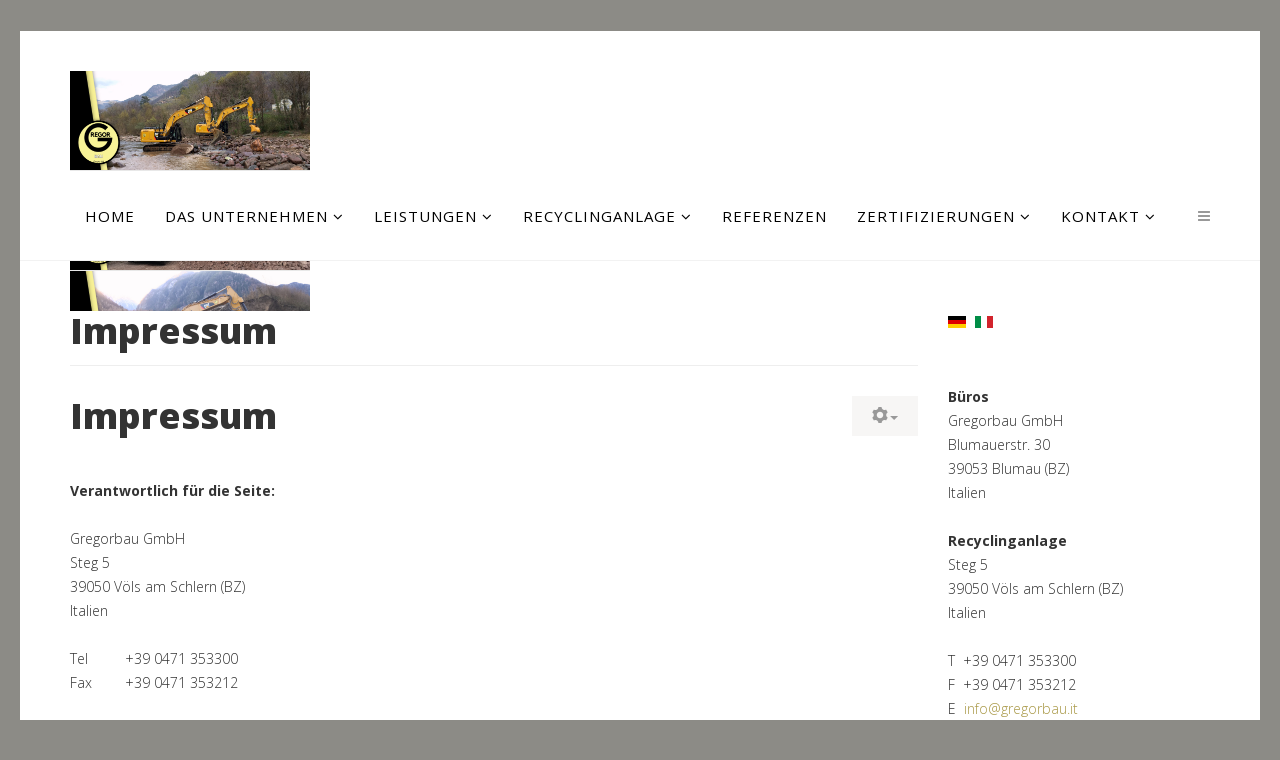

--- FILE ---
content_type: text/html; charset=utf-8
request_url: http://gregorbau.it/index.php/de/impressum
body_size: 23195
content:
<!DOCTYPE html>
<html xmlns="http://www.w3.org/1999/xhtml" xml:lang="de-de" lang="de-de" dir="ltr">
    <head>
        <meta http-equiv="X-UA-Compatible" content="IE=edge">
            <meta name="viewport" content="width=device-width, initial-scale=1">
                                <!-- head -->
                	<base href="http://gregorbau.it/index.php/de/impressum" />
	<meta http-equiv="content-type" content="text/html; charset=utf-8" />
	<meta name="author" content="Gregorbau GmbH srl" />
	<meta name="generator" content="Joomla! - Open Source Content Management" />
	<title>Impressum</title>
	<link href="/templates/jl_finance_free/images/favicon.ico" rel="shortcut icon" type="image/vnd.microsoft.icon" />
	<link href="/favicon.ico" rel="shortcut icon" type="image/vnd.microsoft.icon" />
	<link href="//fonts.googleapis.com/css?family=Open+Sans:300,300italic,regular,italic,600,600italic,700,700italic,800,800italic&amp;subset=latin" rel="stylesheet" type="text/css" />
	<link href="/templates/jl_finance_free/css/bootstrap.min.css" rel="stylesheet" type="text/css" />
	<link href="/templates/jl_finance_free/css/font-awesome.min.css" rel="stylesheet" type="text/css" />
	<link href="/templates/jl_finance_free/css/custom.css" rel="stylesheet" type="text/css" />
	<link href="/templates/jl_finance_free/css/legacy.css" rel="stylesheet" type="text/css" />
	<link href="/templates/jl_finance_free/css/template.css" rel="stylesheet" type="text/css" />
	<link href="/templates/jl_finance_free/css/presets/preset3.css" rel="stylesheet" type="text/css" class="preset" />
	<link href="/templates/jl_finance_free/css/frontend-edit.css" rel="stylesheet" type="text/css" />
	<link href="/media/mod_languages/css/template.css" rel="stylesheet" type="text/css" />
	<link href="/modules/mod_djimageslider/themes/default/css/djimageslider.css" rel="stylesheet" type="text/css" />
	<style type="text/css">
body{font-family:Open Sans, sans-serif; font-weight:300; }h1{font-family:Open Sans, sans-serif; font-weight:800; }h2{font-family:Open Sans, sans-serif; font-weight:600; }h3{font-family:Open Sans, sans-serif; font-weight:normal; }h4{font-family:Open Sans, sans-serif; font-weight:normal; }h5{font-family:Open Sans, sans-serif; font-weight:600; }h6{font-family:Open Sans, sans-serif; font-weight:600; }body, #sp-top-bar, #sp-footer {background-color: #8c8b86!important;}
a {color: #aa9a49;}
.sp-megamenu-parent {float: none;}
.sp-megamenu-parent > li > a {font-size: 15px; font-weight: 400;}
.sp-megamenu-parent .sp-dropdown .sp-dropdown-inner {background: #575a5d;}
.sp-megamenu-parent .sp-dropdown li.sp-menu-item {border-bottom: 1px solid #fff;}
.sp-megamenu-parent .sp-dropdown li.sp-menu-item.active > a {background: #aa9a49; }
.sp-megamenu-parent .sp-dropdown li.sp-menu-item >a:hover {background: #aa9a49!important;}
#sp-slider {padding-top: 20px;}
.article-info {display:none;}
.page-header {margin: 0!important;}
.page-header h1 {margin: 0!important;}
.article-body h1{display:none;}
.pager {display:none;}#sp-top-bar{ background-color:#f5f5f5;color:#999999; }
	</style>
	<script src="/media/jui/js/jquery.min.js" type="text/javascript"></script>
	<script src="/media/jui/js/jquery-noconflict.js" type="text/javascript"></script>
	<script src="/media/jui/js/jquery-migrate.min.js" type="text/javascript"></script>
	<script src="/media/system/js/caption.js" type="text/javascript"></script>
	<script src="/templates/jl_finance_free/js/bootstrap.min.js" type="text/javascript"></script>
	<script src="/templates/jl_finance_free/js/jquery.sticky.js" type="text/javascript"></script>
	<script src="/templates/jl_finance_free/js/main.js" type="text/javascript"></script>
	<script src="/templates/jl_finance_free/js/frontend-edit.js" type="text/javascript"></script>
	<script src="/media/djextensions/jquery-easing/jquery.easing.min.js" type="text/javascript" defer="defer"></script>
	<script src="/modules/mod_djimageslider/assets/js/slider.js?v=3.2.3" type="text/javascript" defer="defer"></script>
	<script type="text/javascript">
jQuery(window).on('load',  function() {
				new JCaption('img.caption');
			});
var sp_preloader = '0';

var sp_gotop = '1';

var sp_offanimation = 'default';

	</script>

                                </head>
                <body class="site com-content view-article no-layout no-task itemid-24 de-de ltr  sticky-header layout-boxed off-canvas-menu-init">

                    <div class="off-canvas-menu-wrap">
                        <div class="body-innerwrapper">
<section id="sp-top-bar"><div class="container"><div class="row"><div id="sp-top1" class="col-sm-6 col-md-6"><div class="sp-column "></div></div><div id="sp-top2" class="col-sm-6 col-md-6"><div class="sp-column "></div></div></div></div></section><section id="sp-slider"><div class="container"><div class="row"><div id="sp-slider" class="col-sm-12 col-md-12"><div class="sp-column "><div class="sp-module "><div class="sp-module-content">
<div style="border: 0px !important;">
<div id="djslider-loader89" class="djslider-loader djslider-loader-default" data-animation='{"auto":"1","looponce":"0","transition":"easeInOutExpo","css3transition":"cubic-bezier(1.000, 0.000, 0.000, 1.000)","duration":"2000","delay":4000}' data-djslider='{"id":"89","slider_type":"2","slide_size":"240","visible_slides":1,"direction":"left","show_buttons":"1","show_arrows":"1","preload":"800","css3":"1"}' tabindex="0">
    <div id="djslider89" class="djslider djslider-default" style="height: 100px; width: 240px;">
        <div id="slider-container89" class="slider-container">
        	<ul id="slider89" class="djslider-in">
          		          			<li style="margin: 0 0px 0px 0 !important; height: 100px; width: 240px;">
          					            											<img class="dj-image" src="/images/Slider/Banner-1.jpg" alt="1"  style="width: auto; height: 100%;"/>
																									
						
					</li>
                          			<li style="margin: 0 0px 0px 0 !important; height: 100px; width: 240px;">
          					            											<img class="dj-image" src="/images/Slider/Banner-2.jpg" alt="2"  style="width: auto; height: 100%;"/>
																									
						
					</li>
                          			<li style="margin: 0 0px 0px 0 !important; height: 100px; width: 240px;">
          					            											<img class="dj-image" src="/images/Slider/Banner-3.jpg" alt="3"  style="width: auto; height: 100%;"/>
																									
						
					</li>
                          			<li style="margin: 0 0px 0px 0 !important; height: 100px; width: 240px;">
          					            											<img class="dj-image" src="/images/Slider/Banner-4.jpg" alt="4"  style="width: auto; height: 100%;"/>
																									
						
					</li>
                        	</ul>
        </div>
                <div id="navigation89" class="navigation-container" style="top: 40%; margin: 0 4.1666666666667%;">
        	        	<img id="prev89" class="prev-button showOnHover" src="/modules/mod_djimageslider/themes/default/images/prev.png" alt="Previous" tabindex="0" />
			<img id="next89" class="next-button showOnHover" src="/modules/mod_djimageslider/themes/default/images/next.png" alt="Next" tabindex="0" />
									<img id="play89" class="play-button showOnHover" src="/modules/mod_djimageslider/themes/default/images/play.png" alt="Play" tabindex="0" />
			<img id="pause89" class="pause-button showOnHover" src="/modules/mod_djimageslider/themes/default/images/pause.png" alt="Pause" tabindex="0" />
			        </div>
                    </div>
</div>
</div>
<div class="djslider-end" style="clear: both" tabindex="0"></div></div></div></div></div></div></div></section><header id="sp-header"><div class="container"><div class="row"><div id="sp-menu" class="col-xs-4 col-sm-12 col-md-12"><div class="sp-column ">			<div class='sp-megamenu-wrapper'>
				<a id="offcanvas-toggler" href="#"><i class="fa fa-bars"></i></a>
				<ul class="sp-megamenu-parent menu-fade hidden-sm hidden-xs"><li class="sp-menu-item"><a  href="/index.php/de/" >Home</a></li><li class="sp-menu-item sp-has-child"><a  href="/index.php/de/das-unternehmen/philosophie" >Das Unternehmen</a><div class="sp-dropdown sp-dropdown-main sp-menu-right" style="width: 240px;"><div class="sp-dropdown-inner"><ul class="sp-dropdown-items"><li class="sp-menu-item"><a  href="/index.php/de/das-unternehmen/philosophie" >Philosophie</a></li><li class="sp-menu-item"><a  href="/index.php/de/das-unternehmen/fuhrpark" >Fuhrpark</a></li></ul></div></div></li><li class="sp-menu-item sp-has-child"><a  href="/index.php/de/leistungen/erdbewegung" >Leistungen</a><div class="sp-dropdown sp-dropdown-main sp-menu-right" style="width: 240px;"><div class="sp-dropdown-inner"><ul class="sp-dropdown-items"><li class="sp-menu-item"><a  href="/index.php/de/leistungen/erdbewegung" >Erdbewegung</a></li><li class="sp-menu-item"><a  href="/index.php/de/leistungen/infrastrukturen" >Infrastrukturen</a></li><li class="sp-menu-item"><a  href="/index.php/de/leistungen/strassenbau" >Straßenbau</a></li><li class="sp-menu-item"><a  href="/index.php/de/leistungen/asphaltierungen" >Asphaltierungen</a></li><li class="sp-menu-item"><a  href="/index.php/de/leistungen/abbrueche" >Abbrüche</a></li><li class="sp-menu-item"><a  href="/index.php/de/leistungen/flussverbauung" >Flussverbauung</a></li><li class="sp-menu-item"><a  href="/index.php/de/leistungen/bodenbonifizierung" >Bodenbonifizierung</a></li><li class="sp-menu-item"><a  href="/index.php/de/leistungen/tunnelbau" >Tunnelbau</a></li><li class="sp-menu-item"><a  href="/index.php/de/leistungen/brueckenbau" >Brückenbau</a></li><li class="sp-menu-item"><a  href="/index.php/de/leistungen/transporte" >Transporte</a></li><li class="sp-menu-item"><a  href="/index.php/de/leistungen/schotterverarbeitung" >Schotterverarbeitung</a></li></ul></div></div></li><li class="sp-menu-item sp-has-child"><a  href="/index.php/de/recyclinganlage/annahme" >Recyclinganlage</a><div class="sp-dropdown sp-dropdown-main sp-menu-right" style="width: 240px;"><div class="sp-dropdown-inner"><ul class="sp-dropdown-items"><li class="sp-menu-item"><a  href="/index.php/de/recyclinganlage/annahme" >Annahme</a></li><li class="sp-menu-item"><a  href="/index.php/de/recyclinganlage/baustoffe" >Baustoffe</a></li></ul></div></div></li><li class="sp-menu-item"><a  href="/index.php/de/referenzen" >Referenzen</a></li><li class="sp-menu-item sp-has-child"><a  href="/index.php/de/zertifizierungen/soa" >Zertifizierungen</a><div class="sp-dropdown sp-dropdown-main sp-menu-right" style="width: 240px;"><div class="sp-dropdown-inner"><ul class="sp-dropdown-items"><li class="sp-menu-item"><a  href="/index.php/de/zertifizierungen/soa" >SOA</a></li><li class="sp-menu-item"><a  href="/index.php/de/zertifizierungen/iso-9001" >ISO 9001</a></li><li class="sp-menu-item"><a  href="/index.php/de/zertifizierungen/ohsas-18001" >ISO 45001</a></li></ul></div></div></li><li class="sp-menu-item sp-has-child"><a  href="/index.php/de/kontakt/firmensitz" >Kontakt</a><div class="sp-dropdown sp-dropdown-main sp-menu-right" style="width: 240px;"><div class="sp-dropdown-inner"><ul class="sp-dropdown-items"><li class="sp-menu-item"><a  href="/index.php/de/kontakt/firmensitz" >Firmensitz</a></li><li class="sp-menu-item"><a  href="/index.php/de/kontakt/recyclinganlage" >Recyclinganlage</a></li></ul></div></div></li></ul>			</div>
		</div></div></div></div></header><section id="sp-main-body"><div class="container"><div class="row"><div id="sp-component" class="col-sm-9 col-md-9"><div class="sp-column "><div id="system-message-container">
	</div>
<article class="item item-page" itemscope itemtype="http://schema.org/Article">
	<meta itemprop="inLanguage" content="de-DE" />
		<div class="page-header">
		<h1> Impressum </h1>
	</div>
	
	

	<div class="entry-header">
		
						<dl class="article-info">

		
			<dt class="article-info-term"></dt>	
				
			
			
			
			
			
		
					
			
							<dd class="hits">
	<span class="fa fa-eye"></span>
	<meta itemprop="interactionCount" content="UserPageVisits:19090" />
	Zugriffe: 19090</dd>					
		
	</dl>
				
			</div>

						
<div class="icons">
	
					<div class="btn-group pull-right">
				<a class="btn dropdown-toggle" data-toggle="dropdown" href="#"> <span class="icon-cog"></span><span class="caret"></span> </a>
								<ul class="dropdown-menu">
											<li class="print-icon"> <a href="/index.php/de/impressum?tmpl=component&amp;print=1&amp;page=" title="Eintrag ausdrucken < Impressum - Gregorbau GmbH | Hoch-, Tiefbau, Recycling, Transporte | Südtirol / Italien >" onclick="window.open(this.href,'win2','status=no,toolbar=no,scrollbars=yes,titlebar=no,menubar=no,resizable=yes,width=640,height=480,directories=no,location=no'); return false;" rel="nofollow">Drucken</a> </li>
																<li class="email-icon"> <a href="/index.php/de/component/mailto/?tmpl=component&amp;template=jl_finance_free&amp;link=3ced460c12d03f24aca77e96335d01f8b8c60965" title="Link einem Freund via E-Mail senden" onclick="window.open(this.href,'win2','width=400,height=350,menubar=yes,resizable=yes'); return false;" rel="nofollow">E-Mail</a> </li>
														</ul>
			</div>
		
	</div>
			
		
				
	
			<div itemprop="articleBody">
		<h1>
	Impressum</h1>
<p>
	&nbsp;</p>
<div>
	<span style="font-size:14px;"><strong>Verantwortlich für die Seite:</strong></span></div>
<div>
	&nbsp;</div>
<div>
	Gregorbau GmbH</div>
<div>
	<span style="font-size:14px;">Steg 5<br />
	39050 Völs am Schlern (BZ)<br />
	Italien</span><br />
	<div>
		&nbsp;</div>
	<div>
		<table border="0" cellpadding="1" cellspacing="1" style="width: 219px;">
			<tbody>
				<tr>
					<td style="width: 52px;">
						<div>
							<span style="font-size: 14px;">Tel</span></div>
					</td>
					<td style="width: 154px;">
						<div>
							<span style="font-size: 14px;">+39 </span>0471 353300</div>
					</td>
				</tr>
				<tr>
					<td style="width: 52px;">
						<div>
							<span style="font-size: 14px;">Fax &nbsp; </span></div>
					</td>
					<td style="width: 154px;">
						<div>
							<span style="font-size: 14px;">+39<span style="font-size:14px;"> </span></span>0471 353212</div>
					</td>
				</tr>
			</tbody>
		</table>
	</div>
</div>
<div>
	&nbsp;</div>
<div>
	<div>
		<span style="font-size:14px;"><span id="cloakca89b32b88f179b45cf25c4dc4c3385e">Diese E-Mail-Adresse ist vor Spambots geschützt! Zur Anzeige muss JavaScript eingeschaltet sein!</span><script type='text/javascript'>
				document.getElementById('cloakca89b32b88f179b45cf25c4dc4c3385e').innerHTML = '';
				var prefix = '&#109;a' + 'i&#108;' + '&#116;o';
				var path = 'hr' + 'ef' + '=';
				var addyca89b32b88f179b45cf25c4dc4c3385e = '&#105;nf&#111;' + '&#64;';
				addyca89b32b88f179b45cf25c4dc4c3385e = addyca89b32b88f179b45cf25c4dc4c3385e + 'gr&#101;g&#111;rb&#97;&#117;' + '&#46;' + '&#105;t';
				var addy_textca89b32b88f179b45cf25c4dc4c3385e = '&#105;nf&#111;' + '&#64;' + 'gr&#101;g&#111;rb&#97;&#117;' + '&#46;' + '&#105;t';document.getElementById('cloakca89b32b88f179b45cf25c4dc4c3385e').innerHTML += '<a ' + path + '\'' + prefix + ':' + addyca89b32b88f179b45cf25c4dc4c3385e + '\'>'+addy_textca89b32b88f179b45cf25c4dc4c3385e+'<\/a>';
		</script></span></div>
	<div>
		<a href="http://www.gregorbau.it" target="_blank"><span style="font-size:14px;">www.gregorbau.it</span></a></div>
</div>
<div>
	&nbsp;</div>
<div>
	<span style="font-size:14px;">Mwst.-Nr.: IT</span>01647520210</div>
<div>
	&nbsp;</div>
<div>
	<hr />
</div>
<div>
	&nbsp;</div>
<div>
	<strong>Text:</strong> Gregorbau GmbH</div>
<div>
	<strong>Fotos: </strong>Gregorbau GmbH</div>
<div>
	&nbsp;</div>
<div>
	&nbsp;</div>
<div>
	<strong>Haftungshinweis</strong></div>
<div>
	&nbsp;</div>
<div>
	Die auf dieser Website genannten Marken und Firmen sind Eigentum der jeweiligen Inhaber.</div>
<div>
	Diese Website enthält Links auf Websites von Dritten. Trotz sorgfältiger inhaltlicher Kontrolle wird keinerlei Haftung für den Inhalt der verlinkten Websites übernommen. Die Verantwortung und Haftung für deren Inhalt und Gestaltung liegt ausschließlich bei den jeweiligen Betreibern.</div>	</div>

	
	
				
	
	
							
</article>
</div></div><div id="sp-right" class="col-sm-3 col-md-3"><div class="sp-column class2"><div class="sp-module "><div class="sp-module-content"><div class="mod-languages">

	<ul class="lang-inline">
						<li class="lang-active" dir="ltr">
			<a href="/index.php/de/impressum">
							<img src="/media/mod_languages/images/de_de.gif" alt="Deutsch" title="Deutsch" />						</a>
			</li>
								<li class="" dir="ltr">
			<a href="/index.php/it/">
							<img src="/media/mod_languages/images/it.gif" alt="Italiano" title="Italiano" />						</a>
			</li>
				</ul>

</div>
</div></div><div class="sp-module "><div class="sp-module-content">

<div class="custom"  >
	<div><strong>Büros</strong></div>
<div>
<div>Gregorbau GmbH</div>
<div><span style="font-size: 14px;">Blumauerstr. 30<br /> 39053 Blumau (BZ)<br /> Italien</span></div>
<div> </div>
<div>
<div><strong><span style="font-size: 14px;">Recyclinganlage</span></strong></div>
<div><span style="font-size: 14px;"><span style="font-size: 14px;">Steg 5<br /> 39050 Völs am Schlern (BZ)<br /> Italien</span></span></div>
</div>
<div> </div>
<div><span style="font-size: 14px;">T  </span>+<span style="font-size: 14px;">39 </span>0471 353300</div>
<div>F  +<span style="font-size: 14px;">39 </span>0471 353212</div>
<div>E  <span style="font-size: 14px;"><a href="mailto:info@gregorbau.it">info@gregorbau.it</a></span></div>
</div></div>
</div></div><div class="sp-module "><div class="sp-module-content"><ul class="nav menu">
<li class="item-32"><a href="/index.php/de/partnerunternehmen" > Partnerunternehmen</a></li><li class="item-24  current active"><a href="/index.php/de/impressum" > Impressum</a></li><li class="item-26"><a href="/index.php/de/datenschutz" > Datenschutz</a></li><li class="item-201"><a href="https://www.facebook.com/Gregorbau-1653232334894424/" target="_blank" > Facebook Page</a></li></ul>
</div></div></div></div></div></div></section><footer id="sp-footer"><div class="container"><div class="row"><div id="sp-footer1" class="col-sm-12 col-md-12"><div class="sp-column "><span class="sp-copyright">© Gregorbau GmbH/srl. Alle Rechte vorbehalten. Tutti i diritti riservati.</span></div></div></div></div></footer>                        </div> <!-- /.body-innerwrapper -->
                    </div> <!-- /.off-canvas-menu-wrap -->

                    <!-- Off Canvas Menu -->
                    <div class="offcanvas-menu">
                        <a href="#" class="close-offcanvas"><i class="fa fa-remove"></i></a>
                        <div class="offcanvas-inner">
                                                            <div class="sp-module "><div class="sp-module-content"><ul class="nav menu">
<li class="item-138"><a href="/index.php/de/" > Home</a></li><li class="item-2  deeper parent"><a href="/index.php/de/das-unternehmen/philosophie" > Das Unternehmen</a><span class="offcanvas-menu-toggler collapsed" data-toggle="collapse" data-target="#collapse-menu-2"><i class="open-icon fa fa-angle-down"></i><i class="close-icon fa fa-angle-up"></i></span><ul class="collapse" id="collapse-menu-2"><li class="item-3"><a href="/index.php/de/das-unternehmen/philosophie" > Philosophie</a></li><li class="item-4"><a href="/index.php/de/das-unternehmen/fuhrpark" > Fuhrpark</a></li></ul></li><li class="item-6  deeper parent"><a href="/index.php/de/leistungen/erdbewegung" > Leistungen</a><span class="offcanvas-menu-toggler collapsed" data-toggle="collapse" data-target="#collapse-menu-6"><i class="open-icon fa fa-angle-down"></i><i class="close-icon fa fa-angle-up"></i></span><ul class="collapse" id="collapse-menu-6"><li class="item-5"><a href="/index.php/de/leistungen/erdbewegung" > Erdbewegung</a></li><li class="item-7"><a href="/index.php/de/leistungen/infrastrukturen" > Infrastrukturen</a></li><li class="item-8"><a href="/index.php/de/leistungen/strassenbau" > Straßenbau</a></li><li class="item-9"><a href="/index.php/de/leistungen/asphaltierungen" > Asphaltierungen</a></li><li class="item-10"><a href="/index.php/de/leistungen/abbrueche" > Abbrüche</a></li><li class="item-34"><a href="/index.php/de/leistungen/flussverbauung" > Flussverbauung</a></li><li class="item-35"><a href="/index.php/de/leistungen/bodenbonifizierung" > Bodenbonifizierung</a></li><li class="item-36"><a href="/index.php/de/leistungen/tunnelbau" > Tunnelbau</a></li><li class="item-37"><a href="/index.php/de/leistungen/brueckenbau" > Brückenbau</a></li><li class="item-11"><a href="/index.php/de/leistungen/transporte" > Transporte</a></li><li class="item-12"><a href="/index.php/de/leistungen/schotterverarbeitung" > Schotterverarbeitung</a></li></ul></li><li class="item-14  deeper parent"><a href="/index.php/de/recyclinganlage/annahme" > Recyclinganlage</a><span class="offcanvas-menu-toggler collapsed" data-toggle="collapse" data-target="#collapse-menu-14"><i class="open-icon fa fa-angle-down"></i><i class="close-icon fa fa-angle-up"></i></span><ul class="collapse" id="collapse-menu-14"><li class="item-13"><a href="/index.php/de/recyclinganlage/annahme" > Annahme</a></li><li class="item-15"><a href="/index.php/de/recyclinganlage/baustoffe" > Baustoffe</a></li></ul></li><li class="item-17"><a href="/index.php/de/referenzen" > Referenzen</a></li><li class="item-19  deeper parent"><a href="/index.php/de/zertifizierungen/soa" > Zertifizierungen</a><span class="offcanvas-menu-toggler collapsed" data-toggle="collapse" data-target="#collapse-menu-19"><i class="open-icon fa fa-angle-down"></i><i class="close-icon fa fa-angle-up"></i></span><ul class="collapse" id="collapse-menu-19"><li class="item-18"><a href="/index.php/de/zertifizierungen/soa" > SOA</a></li><li class="item-20"><a href="/index.php/de/zertifizierungen/iso-9001" > ISO 9001</a></li><li class="item-31"><a href="/index.php/de/zertifizierungen/ohsas-18001" > ISO 45001</a></li></ul></li><li class="item-22  deeper parent"><a href="/index.php/de/kontakt/firmensitz" > Kontakt</a><span class="offcanvas-menu-toggler collapsed" data-toggle="collapse" data-target="#collapse-menu-22"><i class="open-icon fa fa-angle-down"></i><i class="close-icon fa fa-angle-up"></i></span><ul class="collapse" id="collapse-menu-22"><li class="item-21"><a href="/index.php/de/kontakt/firmensitz" > Firmensitz</a></li><li class="item-23"><a href="/index.php/de/kontakt/recyclinganlage" > Recyclinganlage</a></li></ul></li></ul>
</div></div>
                                                        </div> <!-- /.offcanvas-inner -->
                    </div> <!-- /.offcanvas-menu -->

                    
                    
                    <!-- Preloader -->
                    
                    <!-- Go to top -->
                                            <a href="javascript:void(0)" class="scrollup">&nbsp;</a>

                </body>
                </html>

--- FILE ---
content_type: text/css
request_url: http://gregorbau.it/templates/jl_finance_free/css/presets/preset3.css
body_size: 2316
content:
a {
  color: #ff9600;
}
a:hover {
  color: #cc7800;
}
.sp-megamenu-parent >li.active>a,
.sp-megamenu-parent >li:hover>a {
  color: #2e363a;
  border-radius: 2px;
}
.sp-megamenu-parent .sp-dropdown li.sp-menu-item >a:hover {
  background: #cc7800;
  color: #fff !important;
}
.sp-megamenu-parent .sp-dropdown li.sp-menu-item.active>a {
  background: #ff9600;
  color: #fff !important;
}
#offcanvas-toggler >i {
  color: #999;
}
#offcanvas-toggler >i:hover {
  color: #ff9600;
}
.btn-primary,
.sppb-btn-primary {
  background-color: #ff9600;
  color: #fff;
}
.btn-primary:hover,
.btn-primary:focus,
.btn-primary:active,
.sppb-btn-primary:hover,
.sppb-btn-primary:focus,
.sppb-btn-primary:active {
  color: #fff;
  background-color: #cc7800;
}
ul.social-icons >li a:hover {
  color: #ff9600;
}
.sp-page-title {
  background: #ff9600;
}
.layout-boxed .body-innerwrapper {
  background: #ffffff;
}
.sp-module ul >li >a {
  color: #999;
}
.sp-module ul >li >a:hover {
  color: #ff9600;
}
.sp-module .latestnews >div >a {
  color: #727272;
}
.sp-module .latestnews >div >a:hover {
  color: #ff9600;
}
.sp-module .tagscloud .tag-name:hover {
  background: #ff9600;
}
.sp-simpleportfolio .sp-simpleportfolio-filter > ul > li.active > a,
.sp-simpleportfolio .sp-simpleportfolio-filter > ul > li > a:hover {
  background: #ff9600;
  color: #fff;
}
.search .btn-toolbar button {
  background: #ff9600;
}
.post-format {
  background: #ff9600;
}
.voting-symbol span.star.active:before {
  color: #ff9600;
}
.sp-rating span.star:hover:before,
.sp-rating span.star:hover ~ span.star:before {
  color: #cc7800;
}
.entry-link,
.entry-quote {
  background: #ff9600;
}
blockquote {
  border-color: #ff9600;
}
.carousel-left:hover,
.carousel-right:hover {
  background: #ff9600;
}
#sp-footer {
  background: #fff;
}
.sp-comingsoon body {
  background-color: #ff9600;
}
.pagination>li>a,
.pagination>li>span {
  color: #727272;
}
.pagination>li>a:hover,
.pagination>li>a:focus,
.pagination>li>span:hover,
.pagination>li>span:focus {
  color: #727272;
}
.pagination>.active>a,
.pagination>.active>span {
  border-color: #ff9600;
  background-color: #ff9600;
}
.pagination>.active>a:hover,
.pagination>.active>a:focus,
.pagination>.active>span:hover,
.pagination>.active>span:focus {
  border-color: #ff9600;
  background-color: #ff9600;
}
